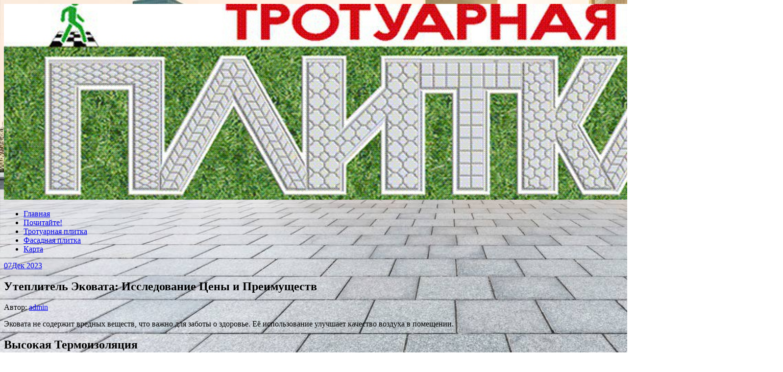

--- FILE ---
content_type: text/html; charset=UTF-8
request_url: https://kamnibloki.ru/uteplitel-ekovata-effektivnost-i-ekonomiya/
body_size: 61135
content:
<!DOCTYPE html>
<html lang="ru-RU">
<head>
<meta charset="UTF-8">
<meta name="viewport" content="width=device-width, initial-scale=1">
<link rel="profile" href="http://gmpg.org/xfn/11">
<link rel="pingback" href="https://kamnibloki.ru/xmlrpc.php">
<link rel="stylesheet" href="https://kamnibloki.ru/wp-content/themes/contango/style.css" type="text/css" media="all" />

<title>Утеплитель Эковата: Исследование Цены и Преимуществ &#8212; Тротуарная фасадная плитка</title>
<link rel='dns-prefetch' href='//fonts.googleapis.com' />
<link rel='dns-prefetch' href='//s.w.org' />
<link rel="alternate" type="application/rss+xml" title="Тротуарная фасадная плитка &raquo; Лента" href="https://kamnibloki.ru/feed/" />
<link rel="alternate" type="application/rss+xml" title="Тротуарная фасадная плитка &raquo; Лента комментариев" href="https://kamnibloki.ru/comments/feed/" />
		<script type="text/javascript">
			window._wpemojiSettings = {"baseUrl":"https:\/\/s.w.org\/images\/core\/emoji\/11\/72x72\/","ext":".png","svgUrl":"https:\/\/s.w.org\/images\/core\/emoji\/11\/svg\/","svgExt":".svg","source":{"concatemoji":"https:\/\/kamnibloki.ru\/wp-includes\/js\/wp-emoji-release.min.js?ver=4.9.25"}};
			!function(e,a,t){var n,r,o,i=a.createElement("canvas"),p=i.getContext&&i.getContext("2d");function s(e,t){var a=String.fromCharCode;p.clearRect(0,0,i.width,i.height),p.fillText(a.apply(this,e),0,0);e=i.toDataURL();return p.clearRect(0,0,i.width,i.height),p.fillText(a.apply(this,t),0,0),e===i.toDataURL()}function c(e){var t=a.createElement("script");t.src=e,t.defer=t.type="text/javascript",a.getElementsByTagName("head")[0].appendChild(t)}for(o=Array("flag","emoji"),t.supports={everything:!0,everythingExceptFlag:!0},r=0;r<o.length;r++)t.supports[o[r]]=function(e){if(!p||!p.fillText)return!1;switch(p.textBaseline="top",p.font="600 32px Arial",e){case"flag":return s([55356,56826,55356,56819],[55356,56826,8203,55356,56819])?!1:!s([55356,57332,56128,56423,56128,56418,56128,56421,56128,56430,56128,56423,56128,56447],[55356,57332,8203,56128,56423,8203,56128,56418,8203,56128,56421,8203,56128,56430,8203,56128,56423,8203,56128,56447]);case"emoji":return!s([55358,56760,9792,65039],[55358,56760,8203,9792,65039])}return!1}(o[r]),t.supports.everything=t.supports.everything&&t.supports[o[r]],"flag"!==o[r]&&(t.supports.everythingExceptFlag=t.supports.everythingExceptFlag&&t.supports[o[r]]);t.supports.everythingExceptFlag=t.supports.everythingExceptFlag&&!t.supports.flag,t.DOMReady=!1,t.readyCallback=function(){t.DOMReady=!0},t.supports.everything||(n=function(){t.readyCallback()},a.addEventListener?(a.addEventListener("DOMContentLoaded",n,!1),e.addEventListener("load",n,!1)):(e.attachEvent("onload",n),a.attachEvent("onreadystatechange",function(){"complete"===a.readyState&&t.readyCallback()})),(n=t.source||{}).concatemoji?c(n.concatemoji):n.wpemoji&&n.twemoji&&(c(n.twemoji),c(n.wpemoji)))}(window,document,window._wpemojiSettings);
		</script>
		<style type="text/css">
img.wp-smiley,
img.emoji {
	display: inline !important;
	border: none !important;
	box-shadow: none !important;
	height: 1em !important;
	width: 1em !important;
	margin: 0 .07em !important;
	vertical-align: -0.1em !important;
	background: none !important;
	padding: 0 !important;
}
</style>
<link rel='stylesheet' id='contango-css-960-css'  href='https://kamnibloki.ru/wp-content/themes/contango/lib/css/960.css?ver=4.9.25' type='text/css' media='all' />
<link rel='stylesheet' id='contango-google-fonts-css'  href='https://fonts.googleapis.com/css?family=Open+Sans%7CNixie+One&#038;ver=4.9.25' type='text/css' media='all' />
<script type='text/javascript' src='https://kamnibloki.ru/wp-includes/js/jquery/jquery.js?ver=1.12.4'></script>
<script type='text/javascript' src='https://kamnibloki.ru/wp-includes/js/jquery/jquery-migrate.min.js?ver=1.4.1'></script>
<link rel='https://api.w.org/' href='https://kamnibloki.ru/wp-json/' />
<link rel="EditURI" type="application/rsd+xml" title="RSD" href="https://kamnibloki.ru/xmlrpc.php?rsd" />
<link rel="wlwmanifest" type="application/wlwmanifest+xml" href="https://kamnibloki.ru/wp-includes/wlwmanifest.xml" /> 
<link rel='prev' title='День рождения: Искусство Создания Незабвенного Праздника' href='https://kamnibloki.ru/den-rozhdeniya-volshebstvo-momenta/' />
<link rel='next' title='Кредитный брокер: Путеводитель по Миру Финансовых Возможностей' href='https://kamnibloki.ru/rol-kreditnogo-brokera-kak-sdelat-pravilnyj-vybor/' />
<meta name="generator" content="WordPress 4.9.25" />
<link rel="canonical" href="https://kamnibloki.ru/uteplitel-ekovata-effektivnost-i-ekonomiya/" />
<link rel='shortlink' href='https://kamnibloki.ru/?p=3609' />
<link rel="alternate" type="application/json+oembed" href="https://kamnibloki.ru/wp-json/oembed/1.0/embed?url=https%3A%2F%2Fkamnibloki.ru%2Futeplitel-ekovata-effektivnost-i-ekonomiya%2F" />
<link rel="alternate" type="text/xml+oembed" href="https://kamnibloki.ru/wp-json/oembed/1.0/embed?url=https%3A%2F%2Fkamnibloki.ru%2Futeplitel-ekovata-effektivnost-i-ekonomiya%2F&#038;format=xml" />
<style type="text/css" id="custom-background-css">
body.custom-background { background-image: url("https://kamnibloki.ru/wp-content/uploads/2023/12/photo_2022-04-13_17-12-04.jpg"); background-position: left top; background-size: cover; background-repeat: no-repeat; background-attachment: fixed; }
</style>
<link rel="icon" href="https://kamnibloki.ru/wp-content/uploads/2021/11/cropped-10-32x32.png" sizes="32x32" />
<link rel="icon" href="https://kamnibloki.ru/wp-content/uploads/2021/11/cropped-10-192x192.png" sizes="192x192" />
<link rel="apple-touch-icon-precomposed" href="https://kamnibloki.ru/wp-content/uploads/2021/11/cropped-10-180x180.png" />
<meta name="msapplication-TileImage" content="https://kamnibloki.ru/wp-content/uploads/2021/11/cropped-10-270x270.png" />
</head>







    <script async src="https://pagead2.googlesyndication.com/pagead/js/adsbygoogle.js?client=ca-pub-7179606486088221"
     crossorigin="anonymous"></script>
    
    
  
  
  
  
<body class="post-template-default single single-post postid-3609 single-format-standard custom-background">
<div id="page" class="wrapper hfeed site">

  <header id="masthead" class="site-header" role="banner">
    <div class="container_16 clearfix">
      <div class="grid_16">
        <div id="headimg">

    
  <div id="logo-image">
    <a href="https://kamnibloki.ru/"><img src="https://kamnibloki.ru/wp-content/uploads/2023/12/x5ybcnasyww.jpg" width="1590" height="400" alt="Тротуарная фасадная плитка" /></a>
  </div><!-- end of #logo -->
  
  
</div>      </div>
    </div>
  </header><!-- #masthead -->


  <div class="container_16 clearfix">
    <nav id="site-navigation" class="grid_16 main-navigation" role="navigation">
      <div class="menu clearfix"><ul id="menu-1" class="sf-menu"><li id="menu-item-1877" class="menu-item menu-item-type-custom menu-item-object-custom menu-item-home menu-item-1877"><a href="https://kamnibloki.ru">Главная</a></li>
<li id="menu-item-1878" class="menu-item menu-item-type-post_type menu-item-object-page menu-item-1878"><a href="https://kamnibloki.ru/pochitayte/">Почитайте!</a></li>
<li id="menu-item-1880" class="menu-item menu-item-type-taxonomy menu-item-object-category menu-item-1880"><a href="https://kamnibloki.ru/category/trotuarnaya-plitka/">Тротуарная плитка</a></li>
<li id="menu-item-1881" class="menu-item menu-item-type-taxonomy menu-item-object-category menu-item-1881"><a href="https://kamnibloki.ru/category/fasadnaya-plitka/">Фасадная плитка</a></li>
<li id="menu-item-1879" class="menu-item menu-item-type-post_type menu-item-object-page menu-item-1879"><a href="https://kamnibloki.ru/karta/">Карта</a></li>
</ul></div>    </nav><!-- #site-navigation -->
  </div>
<div id="content" class="site-content clearfix">

      
  <div class="container_16 clearfix">
    
    <div class="grid_11">
      
      <div id="primary" class="content-area">
        <main id="main" class="site-main" role="main">
  	  
      	  
                      
                            
                <article id="post-3609" class="post-3609 post type-post status-publish format-standard hentry category-1">
  
  <div class="entry-meta-group clearfix">
    <div class="grid_2 alpha">
      <time class="entry-date entry-time updated" datetime="2023-12-07T22:41:07+00:00"><a href="https://kamnibloki.ru/uteplitel-ekovata-effektivnost-i-ekonomiya/" title="07.12.2023 22:41" rel="bookmark"><span class="entry-date-day">07</span><span class="entry-date-month-year">Дек 2023</span></a></time>    </div>
    <div class="grid_8 omega">
      <h1 class="entry-title entry-title-single">Утеплитель Эковата: Исследование Цены и Преимуществ</h1>
      <div class="entry-meta">    
		<span class="entry-author author vcard">Автор: <a href="https://kamnibloki.ru/author/admin/" title="Автор: admin" rel="author"><span class="entry-author-name fn">admin</span></a></span>      </div><!-- .entry-meta -->
    </div>
  </div>
  
  <div class="entry-content clearfix">
  	<p>Эковата не содержит вредных веществ, что важно для заботы о здоровье. Её использование улучшает качество воздуха в помещении.</p>
<p><H2>Высокая Термоизоляция</H2> <span id="more-3609"></span> </p>
<p>Благодаря своей структуре, эковата эффективно удерживает тепло в зимний период и сохраняет прохладу в жаркое время года.</p>
<p><H2>Простота Монтажа</H2></p>
<p>Эковату легко укладывать, обеспечивая простой процесс утепления. Это существенно экономит время и ресурсы. Если вас это волнует, вот ссылка, которая поможет: <u><a href="https://ecovata-montazh.ru/price">утеплитель эковата цена</a></u>.</p>
<p><H2>Долговечность</H2></p>
<p>Материал обладает высокой стойкостью к внешним воздействиям, не теряя своих качеств со временем.</p>
<p>3. Цена на Эковату: Каковы Факторы?<H2>Сырьевые Материалы</H2></p>
<p>Цена эковаты тесно связана с стоимостью сырьевых материалов. Например, эковата изготовленная на основе стекла, может иметь разные ценовые категории.</p>
<p><H2>Толщина и Плотность</H2></p>
<p>Выбор толщины и плотности эковаты влияет на её теплоизоляционные свойства. Следовательно, цена может изменяться в зависимости от этих параметров.</p>
<p><H2>Производитель</H2></p>
<p>Различные производители предлагают эковату с разной ценовой политикой. Рекомендуется обращать внимание на репутацию бренда и качество продукции.</p>
<p>4. Как выбрать Эковату: Советы для потребителя<H2>Определите Цели Утепления</H2></p>
<p>Перед покупкой эковаты, определите, для чего она вам нужна. Разные задачи могут требовать разных типов материала.</p>
<p><H2>Сравните Цены и Качество</H2></p>
<p>Не следует выбирать материал только из-за низкой цены. Сравните разные варианты, учитывая их теплоизоляционные характеристики.</p>
<p><H2>Проконсультируйтесь с Профессионалами</H2></p>
<p>Перед покупкой лучше проконсультироваться с профессионалами, чтобы выбрать оптимальный вариант для конкретного объекта.</p>
<p>5. Заключение: Когда Эковата Становится Незаменимой</p>
<p>В заключение, использование эковаты становится неотъемлемой частью создания энергоэффективного и устойчивого жилья. Независимо от того, улучшаете ли вы старое здание или строите новое, правильный выбор утеплителя может сэкономить ваши средства в будущем.</p>
<p>Помните, что правильная термоизоляция – залог вашего комфорта и экономии энергии. Сделайте выбор в пользу эковаты, и ваш дом станет настоящим укрытием от любых погодных условий.</p>
<p>Будьте в курсе новостей в мире утеплителей и создайте дом своей мечты с уважением к природе и себе!</p>
  </div> <!-- end .entry-content -->
  
    
  <div class="entry-meta-bottom">
  <span class="cat-links"><span class="entry-utility-prep entry-utility-prep-cat-links">размещено в:</span> <a href="https://kamnibloki.ru/category/%d0%b1%d0%b5%d0%b7-%d1%80%d1%83%d0%b1%d1%80%d0%b8%d0%ba%d0%b8/" rel="category tag">Без рубрики</a></span>  </div><!-- .entry-meta -->

</article> <!-- end #post-3609 .post_class -->

 

<div id="comments" class="grid_inside">
  
  
    <p class="nocomments">Комментарии запрещены.</p>
  
  
</div><!-- #comments -->              
                          
                      
          <div id="loop-nav-singlular-post" class="clearfix">
  <h3 class="assistive-text">Навигация по записям</h3>
  <div class="loop-nav-previous grid_5 alpha">
    <a href="https://kamnibloki.ru/den-rozhdeniya-volshebstvo-momenta/" rel="prev"><span class="meta-nav">&larr;</span> Предыдущая запись</a>  </div>
  <div class="loop-nav-next grid_5 omega">
	<a href="https://kamnibloki.ru/rol-kreditnogo-brokera-kak-sdelat-pravilnyj-vybor/" rel="next">Следующая запись <span class="meta-nav">&rarr;</span></a>  </div>
</div><!-- end #loop-nav-singular-post -->
      
        </main><!-- #main -->
      </div><!-- #primary -->
    
    </div> <!-- end .grid_11 -->
    
    <div id="secondary" class="grid_5 widget-area" role="complementary">
  <div id="sidebar">
  
	<aside id="pages-3" class="widget widget_pages widget-widget_pages clearfix"><div class="widget-wrap widget-inside"><h3 class="widget-title">Страницы</h3>		<ul>
			<li class="page_item page-item-7"><a href="https://kamnibloki.ru/karta/">Карта</a></li>
<li class="page_item page-item-1727"><a href="https://kamnibloki.ru/pochitayte/">Почитайте!</a></li>
<li class="page_item page-item-120"><a href="https://kamnibloki.ru/fasadnaya-plitka-otlichnyj-vybor-dlya-vashego-fasada/">Фасадная плитка &#8212; отличный выбор для Вашего фасада!</a></li>
		</ul>
		</div></aside><aside id="search-2" class="widget widget_search widget-widget_search clearfix"><div class="widget-wrap widget-inside"><div class="search">
  <form method="get" class="searchform" action="https://kamnibloki.ru/">
    <label for="s" class="assistive-text">Найти:</label>
    <input type="text" class="field" name="s" id="s" value="Поиск" onfocus="if(this.value==this.defaultValue)this.value='';" onblur="if(this.value=='')this.value=this.defaultValue;" />
    <input type="submit" class="submit" name="submit" id="searchsubmit" value="Поиск" />
  </form>
</div><!-- end .search --></div></aside>		<aside id="recent-posts-2" class="widget widget_recent_entries widget-widget_recent_entries clearfix"><div class="widget-wrap widget-inside">		<h3 class="widget-title">Свежие записи</h3>		<ul>
											<li>
					<a href="https://kamnibloki.ru/yuridicheskoe-soprovozhdenie-biznesa-put-k-uspehu-i-stabilnosti-na-vseh-etapah/">Юридическое сопровождение бизнеса: Путь к успеху и стабильности на всех этапах</a>
									</li>
											<li>
					<a href="https://kamnibloki.ru/garmoniya-chistoty-kak-professionalnaya-uborka-ofisov-i-pomeshhenij-formiruet-komfortnuyu-rabochuyu-sredu/">Гармония чистоты: как профессиональная уборка офисов и помещений формирует комфортную рабочую среду</a>
									</li>
											<li>
					<a href="https://kamnibloki.ru/popadanczy-v-alternativnoe-proshloe-unikalnye-miry-i-zagadki-vremennyh-paradoksov/">Попаданцы в альтернативное прошлое: Уникальные миры и загадки временных парадоксов</a>
									</li>
											<li>
					<a href="https://kamnibloki.ru/dom-konaka-simvol-arhitekturnogo-naslediya-i-kultury/">Дом Конака: Символ архитектурного наследия и культуры</a>
									</li>
											<li>
					<a href="https://kamnibloki.ru/kak-grazhdaninu-rf-otkryt-bankovskij-schyot-v-tadzhikistane-poshagovoe-rukovodstvo/">Как гражданину РФ открыть банковский счёт в Таджикистане: Пошаговое руководство</a>
									</li>
											<li>
					<a href="https://kamnibloki.ru/kollekczionnye-igrushki-labubu-unikalnye-proizvedeniya-iskusstva-iz-tashkenta/">Коллекционные игрушки Labubu: Уникальные произведения искусства из Ташкента</a>
									</li>
											<li>
					<a href="https://kamnibloki.ru/pokupka-dolga-kak-rabotaet-rynok-obyazatelstv-i-zachem-on-nuzhen/">Покупка долга: как работает рынок обязательств и зачем он нужен</a>
									</li>
											<li>
					<a href="https://kamnibloki.ru/kak-vybrat-i-kupit-shkaf-kupe-prakticheskoe-rukovodstvo-dlya-sovremennogo-doma/">Как выбрать и купить шкаф-купе: практическое руководство для современного дома</a>
									</li>
											<li>
					<a href="https://kamnibloki.ru/sistema-proverki-kontragentov-kak-kompanii-vybirayut-nadezhnyh-partnerov-v-epohu-czifrovoj-prozrachnosti/">Система проверки контрагентов: как компании выбирают надежных партнеров в эпоху цифровой прозрачности</a>
									</li>
											<li>
					<a href="https://kamnibloki.ru/kak-nahodit-deshevye-aviabilety-i-puteshestvovat-bez-pereplat/">Как находить дешевые авиабилеты и путешествовать без переплат</a>
									</li>
											<li>
					<a href="https://kamnibloki.ru/kak-kupit-shkaf-kupe-prakticheskoe-rukovodstvo-po-vyboru-materialam-razmeram-i-osobennostyam-konstrukczii/">Как купить шкаф-купе: практическое руководство по выбору, материалам, размерам и особенностям конструкции</a>
									</li>
											<li>
					<a href="https://kamnibloki.ru/natyazhnoj-potolok-s-ustanovkoj-pod-klyuch-dlya-kvartiry-osobennosti-preimushhestva-i-vazhnye-nyuansy/">Натяжной потолок с установкой «под ключ» для квартиры: особенности, преимущества и важные нюансы</a>
									</li>
											<li>
					<a href="https://kamnibloki.ru/tehnika-ukladki-krupnoformatnogo-kamnya-bez-podemnogo-krana-prakticheskie-resheniya-i-sovety/">Техника укладки крупноформатного камня без подъемного крана: практические решения и советы</a>
									</li>
											<li>
					<a href="https://kamnibloki.ru/sravnitelnyj-analiz-granitnyh-i-bazaltovyh-blokov-dlya-vozvedeniya-podpornyh-sten/">Сравнительный анализ гранитных и базальтовых блоков для возведения подпорных стен</a>
									</li>
											<li>
					<a href="https://kamnibloki.ru/diafragma-rammer-klyuchevoj-element-v-konstrukczii-gidromolota-i-ego-znachenie-v-rabote-oborudovaniya/">Диафрагма Rammer: ключевой элемент в конструкции гидромолота и его значение в работе оборудования</a>
									</li>
											<li>
					<a href="https://kamnibloki.ru/sovremennye-tehnologii-rezki-prirodnogo-kamnya-sravnenie-metodov-i-oborudovaniya/">Современные технологии резки природного камня: сравнение методов и оборудования</a>
									</li>
											<li>
					<a href="https://kamnibloki.ru/estetika-i-praktichnost-primenenie-naturalnogo-kamnya-v-landshaftnom-dizajne/">Эстетика и практичность: применение натурального камня в ландшафтном дизайне</a>
									</li>
											<li>
					<a href="https://kamnibloki.ru/smennye-kovry-universalnoe-reshenie-dlya-chistoty-i-uyuta-v-pomeshheniyah-razlichnogo-naznacheniya/">Сменные ковры: универсальное решение для чистоты и уюта в помещениях различного назначения</a>
									</li>
											<li>
					<a href="https://kamnibloki.ru/goryachee-predlozhenie-promo-kody-ot-uzum-tezkor-v-tashkente-dlya-dostavki-goryachej-edy/">Горячее предложение: промо-коды от Uzum Tezkor в Ташкенте для доставки горячей еды</a>
									</li>
											<li>
					<a href="https://kamnibloki.ru/adaltranscom-nadezhnyj-vybor-dlya-biznesa-perevozki-prevoshodyashhie-standartnye-ozhidaniya/">AdalTransCom – надежный выбор для бизнеса: перевозки, превосходящие стандартные ожидания</a>
									</li>
											<li>
					<a href="https://kamnibloki.ru/sekrety-ekonomii-na-dostavke-edy-promokody-ot-uzum-tezkor-v-namangane/">Секреты экономии на доставке еды: промокоды от Uzum Tezkor в Намангане</a>
									</li>
											<li>
					<a href="https://kamnibloki.ru/likvidacziya-ooo-poshagovoe-rukovodstvo-i-pravovye-nyuansy/">Ликвидация ООО: Пошаговое руководство и правовые нюансы</a>
									</li>
											<li>
					<a href="https://kamnibloki.ru/kak-nedorogo-kupit-gornyj-velosiped-po-optovoj-czene-sekrety-vygodnoj-pokupki/">Как недорого купить горный велосипед по оптовой цене: секреты выгодной покупки</a>
									</li>
											<li>
					<a href="https://kamnibloki.ru/skidki-i-akczii-kak-sekonomit-i-poluchit-maksimalnuyu-vygodu/">Скидки и акции: как сэкономить и получить максимальную выгоду</a>
									</li>
											<li>
					<a href="https://kamnibloki.ru/kak-vybrat-motoshkolu-vazhnye-aspekty-obucheniya-vozhdeniyu-motoczikla/">Как выбрать мотошколу: важные аспекты обучения вождению мотоцикла</a>
									</li>
					</ul>
		</div></aside><aside id="archives-2" class="widget widget_archive widget-widget_archive clearfix"><div class="widget-wrap widget-inside"><h3 class="widget-title">Архивы</h3>		<label class="screen-reader-text" for="archives-dropdown-2">Архивы</label>
		<select id="archives-dropdown-2" name="archive-dropdown" onchange='document.location.href=this.options[this.selectedIndex].value;'>
			
			<option value="">Выберите месяц</option>
				<option value='https://kamnibloki.ru/2025/12/'> Декабрь 2025 </option>
	<option value='https://kamnibloki.ru/2025/11/'> Ноябрь 2025 </option>
	<option value='https://kamnibloki.ru/2025/09/'> Сентябрь 2025 </option>
	<option value='https://kamnibloki.ru/2025/08/'> Август 2025 </option>
	<option value='https://kamnibloki.ru/2025/07/'> Июль 2025 </option>
	<option value='https://kamnibloki.ru/2025/06/'> Июнь 2025 </option>
	<option value='https://kamnibloki.ru/2025/05/'> Май 2025 </option>
	<option value='https://kamnibloki.ru/2025/03/'> Март 2025 </option>
	<option value='https://kamnibloki.ru/2025/02/'> Февраль 2025 </option>
	<option value='https://kamnibloki.ru/2025/01/'> Январь 2025 </option>
	<option value='https://kamnibloki.ru/2024/12/'> Декабрь 2024 </option>
	<option value='https://kamnibloki.ru/2024/11/'> Ноябрь 2024 </option>
	<option value='https://kamnibloki.ru/2024/09/'> Сентябрь 2024 </option>
	<option value='https://kamnibloki.ru/2024/07/'> Июль 2024 </option>
	<option value='https://kamnibloki.ru/2024/06/'> Июнь 2024 </option>
	<option value='https://kamnibloki.ru/2024/02/'> Февраль 2024 </option>
	<option value='https://kamnibloki.ru/2024/01/'> Январь 2024 </option>
	<option value='https://kamnibloki.ru/2023/12/'> Декабрь 2023 </option>
	<option value='https://kamnibloki.ru/2022/07/'> Июль 2022 </option>
	<option value='https://kamnibloki.ru/2022/06/'> Июнь 2022 </option>
	<option value='https://kamnibloki.ru/2022/05/'> Май 2022 </option>
	<option value='https://kamnibloki.ru/2022/04/'> Апрель 2022 </option>
	<option value='https://kamnibloki.ru/2022/01/'> Январь 2022 </option>
	<option value='https://kamnibloki.ru/2021/12/'> Декабрь 2021 </option>
	<option value='https://kamnibloki.ru/2021/11/'> Ноябрь 2021 </option>
	<option value='https://kamnibloki.ru/2021/10/'> Октябрь 2021 </option>
	<option value='https://kamnibloki.ru/2021/09/'> Сентябрь 2021 </option>
	<option value='https://kamnibloki.ru/2021/08/'> Август 2021 </option>
	<option value='https://kamnibloki.ru/2021/07/'> Июль 2021 </option>
	<option value='https://kamnibloki.ru/2021/06/'> Июнь 2021 </option>
	<option value='https://kamnibloki.ru/2021/05/'> Май 2021 </option>
	<option value='https://kamnibloki.ru/2021/04/'> Апрель 2021 </option>
	<option value='https://kamnibloki.ru/2021/03/'> Март 2021 </option>
	<option value='https://kamnibloki.ru/2021/02/'> Февраль 2021 </option>
	<option value='https://kamnibloki.ru/2021/01/'> Январь 2021 </option>
	<option value='https://kamnibloki.ru/2020/10/'> Октябрь 2020 </option>
	<option value='https://kamnibloki.ru/2020/09/'> Сентябрь 2020 </option>
	<option value='https://kamnibloki.ru/2020/08/'> Август 2020 </option>
	<option value='https://kamnibloki.ru/2020/07/'> Июль 2020 </option>
	<option value='https://kamnibloki.ru/2020/06/'> Июнь 2020 </option>
	<option value='https://kamnibloki.ru/2020/05/'> Май 2020 </option>
	<option value='https://kamnibloki.ru/2020/04/'> Апрель 2020 </option>
	<option value='https://kamnibloki.ru/2020/03/'> Март 2020 </option>
	<option value='https://kamnibloki.ru/2020/02/'> Февраль 2020 </option>
	<option value='https://kamnibloki.ru/2020/01/'> Январь 2020 </option>
	<option value='https://kamnibloki.ru/2019/12/'> Декабрь 2019 </option>
	<option value='https://kamnibloki.ru/2019/11/'> Ноябрь 2019 </option>
	<option value='https://kamnibloki.ru/2019/10/'> Октябрь 2019 </option>
	<option value='https://kamnibloki.ru/2019/09/'> Сентябрь 2019 </option>
	<option value='https://kamnibloki.ru/2019/07/'> Июль 2019 </option>
	<option value='https://kamnibloki.ru/2019/06/'> Июнь 2019 </option>
	<option value='https://kamnibloki.ru/2019/05/'> Май 2019 </option>
	<option value='https://kamnibloki.ru/2019/04/'> Апрель 2019 </option>
	<option value='https://kamnibloki.ru/2019/03/'> Март 2019 </option>
	<option value='https://kamnibloki.ru/2019/01/'> Январь 2019 </option>
	<option value='https://kamnibloki.ru/2018/12/'> Декабрь 2018 </option>
	<option value='https://kamnibloki.ru/2018/11/'> Ноябрь 2018 </option>
	<option value='https://kamnibloki.ru/2018/10/'> Октябрь 2018 </option>
	<option value='https://kamnibloki.ru/2018/09/'> Сентябрь 2018 </option>
	<option value='https://kamnibloki.ru/2018/08/'> Август 2018 </option>
	<option value='https://kamnibloki.ru/2018/03/'> Март 2018 </option>
	<option value='https://kamnibloki.ru/2018/02/'> Февраль 2018 </option>
	<option value='https://kamnibloki.ru/2018/01/'> Январь 2018 </option>
	<option value='https://kamnibloki.ru/2017/12/'> Декабрь 2017 </option>
	<option value='https://kamnibloki.ru/2017/11/'> Ноябрь 2017 </option>
	<option value='https://kamnibloki.ru/2017/10/'> Октябрь 2017 </option>
	<option value='https://kamnibloki.ru/2017/09/'> Сентябрь 2017 </option>
	<option value='https://kamnibloki.ru/2017/08/'> Август 2017 </option>
	<option value='https://kamnibloki.ru/2017/07/'> Июль 2017 </option>
	<option value='https://kamnibloki.ru/2017/06/'> Июнь 2017 </option>
	<option value='https://kamnibloki.ru/2017/05/'> Май 2017 </option>
	<option value='https://kamnibloki.ru/2017/04/'> Апрель 2017 </option>

		</select>
		</div></aside><aside id="categories-2" class="widget widget_categories widget-widget_categories clearfix"><div class="widget-wrap widget-inside"><h3 class="widget-title">Рубрики</h3>		<ul>
	<li class="cat-item cat-item-43"><a href="https://kamnibloki.ru/category/avto/" >Авто</a>
</li>
	<li class="cat-item cat-item-1"><a href="https://kamnibloki.ru/category/%d0%b1%d0%b5%d0%b7-%d1%80%d1%83%d0%b1%d1%80%d0%b8%d0%ba%d0%b8/" >Без рубрики</a>
</li>
	<li class="cat-item cat-item-19"><a href="https://kamnibloki.ru/category/bez-rubriki/" >Без рубрики</a>
</li>
	<li class="cat-item cat-item-7"><a href="https://kamnibloki.ru/category/dlya-doma/" >Для дома</a>
</li>
	<li class="cat-item cat-item-71"><a href="https://kamnibloki.ru/category/instrumentyi/" >Инструменты</a>
</li>
	<li class="cat-item cat-item-5"><a href="https://kamnibloki.ru/category/novosti/" >Новости</a>
</li>
	<li class="cat-item cat-item-2"><a href="https://kamnibloki.ru/category/poleznoe/" >Полезное</a>
</li>
	<li class="cat-item cat-item-6"><a href="https://kamnibloki.ru/category/poleznyie-sovetyi/" >Полезные советы</a>
</li>
	<li class="cat-item cat-item-33"><a href="https://kamnibloki.ru/category/remont/" >Ремонт</a>
</li>
	<li class="cat-item cat-item-36"><a href="https://kamnibloki.ru/category/stroymaterialyi/" >Стройматериалы</a>
</li>
	<li class="cat-item cat-item-12"><a href="https://kamnibloki.ru/category/trotuarnaya-plitka/" >Тротуарная плитка</a>
</li>
	<li class="cat-item cat-item-3"><a href="https://kamnibloki.ru/category/uslugi/" >Услуги</a>
</li>
	<li class="cat-item cat-item-13"><a href="https://kamnibloki.ru/category/fasadnaya-plitka/" >Фасадная плитка</a>
</li>
		</ul>
</div></aside><aside id="tag_cloud-3" class="widget widget_tag_cloud widget-widget_tag_cloud clearfix"><div class="widget-wrap widget-inside"><h3 class="widget-title">Метки</h3><div class="tagcloud"><a href="https://kamnibloki.ru/tag/hauberk/" class="tag-cloud-link tag-link-32 tag-link-position-1" style="font-size: 10.818791946309pt;" aria-label="hauberk (3 элемента)">hauberk</a>
<a href="https://kamnibloki.ru/tag/karkasnyie-doma-pod-klyuch/" class="tag-cloud-link tag-link-66 tag-link-position-2" style="font-size: 8pt;" aria-label="Каркасные дома под ключ (1 элемент)">Каркасные дома под ключ</a>
<a href="https://kamnibloki.ru/tag/larn/" class="tag-cloud-link tag-link-65 tag-link-position-3" style="font-size: 8pt;" aria-label="ЛАРН (1 элемент)">ЛАРН</a>
<a href="https://kamnibloki.ru/tag/modeli-zvezda/" class="tag-cloud-link tag-link-70 tag-link-position-4" style="font-size: 8pt;" aria-label="Модели звезда (1 элемент)">Модели звезда</a>
<a href="https://kamnibloki.ru/tag/poshiv-spetsodezhdyi/" class="tag-cloud-link tag-link-62 tag-link-position-5" style="font-size: 8pt;" aria-label="Пошив спецодежды (1 элемент)">Пошив спецодежды</a>
<a href="https://kamnibloki.ru/tag/razrabotka-i-sozdanie-nedorogih-saytov/" class="tag-cloud-link tag-link-68 tag-link-position-6" style="font-size: 8pt;" aria-label="Разработка и создание недорогих сайтов (1 элемент)">Разработка и создание недорогих сайтов</a>
<a href="https://kamnibloki.ru/tag/tsement-tsena/" class="tag-cloud-link tag-link-72 tag-link-position-7" style="font-size: 8pt;" aria-label="Цемент цена (1 элемент)">Цемент цена</a>
<a href="https://kamnibloki.ru/tag/shinyi/" class="tag-cloud-link tag-link-57 tag-link-position-8" style="font-size: 8pt;" aria-label="Шины (1 элемент)">Шины</a>
<a href="https://kamnibloki.ru/tag/agar-agar/" class="tag-cloud-link tag-link-42 tag-link-position-9" style="font-size: 8pt;" aria-label="агар-агар (1 элемент)">агар-агар</a>
<a href="https://kamnibloki.ru/tag/arenda-mikroavtobusa/" class="tag-cloud-link tag-link-64 tag-link-position-10" style="font-size: 8pt;" aria-label="аренда микроавтобуса (1 элемент)">аренда микроавтобуса</a>
<a href="https://kamnibloki.ru/tag/asfalt/" class="tag-cloud-link tag-link-18 tag-link-position-11" style="font-size: 12.510067114094pt;" aria-label="асфальт (5 элементов)">асфальт</a>
<a href="https://kamnibloki.ru/tag/beton/" class="tag-cloud-link tag-link-25 tag-link-position-12" style="font-size: 11.758389261745pt;" aria-label="бетон (4 элемента)">бетон</a>
<a href="https://kamnibloki.ru/tag/bruschatka/" class="tag-cloud-link tag-link-29 tag-link-position-13" style="font-size: 8pt;" aria-label="брусчатка (1 элемент)">брусчатка</a>
<a href="https://kamnibloki.ru/tag/buket-nevestyi-ekaterinburg/" class="tag-cloud-link tag-link-63 tag-link-position-14" style="font-size: 8pt;" aria-label="букет невесты екатеринбург (1 элемент)">букет невесты екатеринбург</a>
<a href="https://kamnibloki.ru/tag/vibrolitaya/" class="tag-cloud-link tag-link-37 tag-link-position-15" style="font-size: 8pt;" aria-label="вибролитая (1 элемент)">вибролитая</a>
<a href="https://kamnibloki.ru/tag/vibropressovanie/" class="tag-cloud-link tag-link-22 tag-link-position-16" style="font-size: 15.610738255034pt;" aria-label="вибропрессование (12 элементов)">вибропрессование</a>
<a href="https://kamnibloki.ru/tag/vyisotnyie-rabotyi-stoimost/" class="tag-cloud-link tag-link-56 tag-link-position-17" style="font-size: 8pt;" aria-label="высотные работы стоимость (1 элемент)">высотные работы стоимость</a>
<a href="https://kamnibloki.ru/tag/vyazanyie-platya/" class="tag-cloud-link tag-link-59 tag-link-position-18" style="font-size: 8pt;" aria-label="вязаные платья (1 элемент)">вязаные платья</a>
<a href="https://kamnibloki.ru/tag/gemorroy-udalenie-tsena/" class="tag-cloud-link tag-link-73 tag-link-position-19" style="font-size: 8pt;" aria-label="геморрой удаление цена (1 элемент)">геморрой удаление цена</a>
<a href="https://kamnibloki.ru/tag/dostavka/" class="tag-cloud-link tag-link-28 tag-link-position-20" style="font-size: 11.758389261745pt;" aria-label="доставка (4 элемента)">доставка</a>
<a href="https://kamnibloki.ru/tag/dostavka-tsvetov/" class="tag-cloud-link tag-link-69 tag-link-position-21" style="font-size: 8pt;" aria-label="доставка цветов (1 элемент)">доставка цветов</a>
<a href="https://kamnibloki.ru/tag/dushevyie/" class="tag-cloud-link tag-link-34 tag-link-position-22" style="font-size: 8pt;" aria-label="душевые (1 элемент)">душевые</a>
<a href="https://kamnibloki.ru/tag/izgotovlenie/" class="tag-cloud-link tag-link-27 tag-link-position-23" style="font-size: 12.510067114094pt;" aria-label="изготовление (5 элементов)">изготовление</a>
<a href="https://kamnibloki.ru/tag/inostrannyie-cheki/" class="tag-cloud-link tag-link-74 tag-link-position-24" style="font-size: 8pt;" aria-label="иностранные чеки (1 элемент)">иностранные чеки</a>
<a href="https://kamnibloki.ru/tag/iskusstvennyj-kamen/" class="tag-cloud-link tag-link-8 tag-link-position-25" style="font-size: 9.6912751677852pt;" aria-label="искусственный камень (2 элемента)">искусственный камень</a>
<a href="https://kamnibloki.ru/tag/kirpich/" class="tag-cloud-link tag-link-23 tag-link-position-26" style="font-size: 13.637583892617pt;" aria-label="кирпич (7 элементов)">кирпич</a>
<a href="https://kamnibloki.ru/tag/klinkernaya/" class="tag-cloud-link tag-link-17 tag-link-position-27" style="font-size: 17.208053691275pt;" aria-label="клинкерная (18 элементов)">клинкерная</a>
<a href="https://kamnibloki.ru/tag/kupit-pruzhinu-szhatiya/" class="tag-cloud-link tag-link-55 tag-link-position-28" style="font-size: 8pt;" aria-label="купить пружину сжатия (1 элемент)">купить пружину сжатия</a>
<a href="https://kamnibloki.ru/tag/montazh-peregorodok-iz-gkl-v-myitishhah/" class="tag-cloud-link tag-link-60 tag-link-position-29" style="font-size: 8pt;" aria-label="монтаж перегородок из ГКЛ в мытищах (1 элемент)">монтаж перегородок из ГКЛ в мытищах</a>
<a href="https://kamnibloki.ru/tag/moshhenie/" class="tag-cloud-link tag-link-24 tag-link-position-30" style="font-size: 13.167785234899pt;" aria-label="мощение (6 элементов)">мощение</a>
<a href="https://kamnibloki.ru/tag/naturalnyj-kamen/" class="tag-cloud-link tag-link-10 tag-link-position-31" style="font-size: 8pt;" aria-label="натуральный камень (1 элемент)">натуральный камень</a>
<a href="https://kamnibloki.ru/tag/oblicovka/" class="tag-cloud-link tag-link-30 tag-link-position-32" style="font-size: 9.6912751677852pt;" aria-label="облицовка (2 элемента)">облицовка</a>
<a href="https://kamnibloki.ru/tag/obsluzhivanie-konditsionera-borisov/" class="tag-cloud-link tag-link-67 tag-link-position-33" style="font-size: 8pt;" aria-label="обслуживание кондиционера борисов (1 элемент)">обслуживание кондиционера борисов</a>
<a href="https://kamnibloki.ru/tag/plitka/" class="tag-cloud-link tag-link-15 tag-link-position-34" style="font-size: 22pt;" aria-label="плитка (61 элемент)">плитка</a>
<a href="https://kamnibloki.ru/tag/plity/" class="tag-cloud-link tag-link-11 tag-link-position-35" style="font-size: 17.58389261745pt;" aria-label="плиты (20 элементов)">плиты</a>
<a href="https://kamnibloki.ru/tag/remont-alyuminievyih-trubok/" class="tag-cloud-link tag-link-58 tag-link-position-36" style="font-size: 8pt;" aria-label="ремонт алюминиевых трубок (1 элемент)">ремонт алюминиевых трубок</a>
<a href="https://kamnibloki.ru/tag/smesi/" class="tag-cloud-link tag-link-26 tag-link-position-37" style="font-size: 13.167785234899pt;" aria-label="смеси (6 элементов)">смеси</a>
<a href="https://kamnibloki.ru/tag/stanozolol-kupit/" class="tag-cloud-link tag-link-44 tag-link-position-38" style="font-size: 8pt;" aria-label="станозолол купить (1 элемент)">станозолол купить</a>
<a href="https://kamnibloki.ru/tag/texnonikol/" class="tag-cloud-link tag-link-20 tag-link-position-39" style="font-size: 10.818791946309pt;" aria-label="технониколь (3 элемента)">технониколь</a>
<a href="https://kamnibloki.ru/tag/trotuary/" class="tag-cloud-link tag-link-21 tag-link-position-40" style="font-size: 15.610738255034pt;" aria-label="тротуары (12 элементов)">тротуары</a>
<a href="https://kamnibloki.ru/tag/ugolki/" class="tag-cloud-link tag-link-35 tag-link-position-41" style="font-size: 8pt;" aria-label="уголки (1 элемент)">уголки</a>
<a href="https://kamnibloki.ru/tag/ukladka/" class="tag-cloud-link tag-link-31 tag-link-position-42" style="font-size: 11.758389261745pt;" aria-label="укладка (4 элемента)">укладка</a>
<a href="https://kamnibloki.ru/tag/formovka/" class="tag-cloud-link tag-link-14 tag-link-position-43" style="font-size: 11.758389261745pt;" aria-label="формовка (4 элемента)">формовка</a>
<a href="https://kamnibloki.ru/tag/chasyi-v-kieve/" class="tag-cloud-link tag-link-61 tag-link-position-44" style="font-size: 8pt;" aria-label="часы в киеве (1 элемент)">часы в киеве</a>
<a href="https://kamnibloki.ru/tag/ekspluataciya/" class="tag-cloud-link tag-link-16 tag-link-position-45" style="font-size: 13.167785234899pt;" aria-label="эксплуатация (6 элементов)">эксплуатация</a></div>
</div></aside>  
  </div> <!-- end #sidebar -->
</div>  <!-- end .grid_5 -->
  </div> <!-- end .container_16 -->

</div><!-- #content -->
  


</div> <!-- end .wrapper -->

		<style type="text/css">
							.pgntn-page-pagination {
					text-align: left !important;
				}
				.pgntn-page-pagination-block {
					width: 60% !important;
					padding: 0 0 0 0;
									}
				.pgntn-page-pagination a {
					color: #1e14ca !important;
					background-color: #ffffff !important;
					text-decoration: none !important;
					border: 1px solid #cccccc !important;
									}
				.pgntn-page-pagination a:hover {
					color: #000 !important;
				}
				.pgntn-page-pagination-intro,
				.pgntn-page-pagination .current {
					background-color: #efefef !important;
					color: #000 !important;
					border: 1px solid #cccccc !important;
									}
			.archive #nav-above,
					.archive #nav-below,
					.search #nav-above,
					.search #nav-below,
					.blog #nav-below,
					.blog #nav-above,
					.navigation.paging-navigation,
					.navigation.pagination,
					.pagination.paging-pagination,
					.pagination.pagination,
					.pagination.loop-pagination,
					.bicubic-nav-link,
					#page-nav,
					.camp-paging,
					#reposter_nav-pages,
					.unity-post-pagination,
					.wordpost_content .nav_post_link,.page-link,
					.page-links,#comments .navigation,
					#comment-nav-above,
					#comment-nav-below,
					#nav-single,
					.navigation.comment-navigation,
					comment-pagination {
						display: none !important;
					}
					.single-gallery .pagination.gllrpr_pagination {
						display: block !important;
					}		</style>
	<link rel='stylesheet' id='pgntn_stylesheet-css'  href='https://kamnibloki.ru/wp-content/plugins/pagination/css/nav-style.css?ver=4.9.25' type='text/css' media='all' />
<script type='text/javascript' src='https://kamnibloki.ru/wp-content/themes/contango/lib/js/superfish/superfish-combine.min.js?ver=1.5.9'></script>
<script type='text/javascript' src='https://kamnibloki.ru/wp-content/themes/contango/lib/js/common.js?ver=1.0'></script>
<script type='text/javascript' src='https://kamnibloki.ru/wp-includes/js/wp-embed.min.js?ver=4.9.25'></script>

                    
                    
                    	
	




<ul><h4>Свежие записи</h4>
	<li><a href='https://kamnibloki.ru/yuridicheskoe-soprovozhdenie-biznesa-put-k-uspehu-i-stabilnosti-na-vseh-etapah/'>Юридическое сопровождение бизнеса: Путь к успеху и стабильности на всех этапах</a></li>
	<li><a href='https://kamnibloki.ru/garmoniya-chistoty-kak-professionalnaya-uborka-ofisov-i-pomeshhenij-formiruet-komfortnuyu-rabochuyu-sredu/'>Гармония чистоты: как профессиональная уборка офисов и помещений формирует комфортную рабочую среду</a></li>
	<li><a href='https://kamnibloki.ru/popadanczy-v-alternativnoe-proshloe-unikalnye-miry-i-zagadki-vremennyh-paradoksov/'>Попаданцы в альтернативное прошлое: Уникальные миры и загадки временных парадоксов</a></li>
	<li><a href='https://kamnibloki.ru/dom-konaka-simvol-arhitekturnogo-naslediya-i-kultury/'>Дом Конака: Символ архитектурного наследия и культуры</a></li>
	<li><a href='https://kamnibloki.ru/kak-grazhdaninu-rf-otkryt-bankovskij-schyot-v-tadzhikistane-poshagovoe-rukovodstvo/'>Как гражданину РФ открыть банковский счёт в Таджикистане: Пошаговое руководство</a></li>
	<li><a href='https://kamnibloki.ru/kollekczionnye-igrushki-labubu-unikalnye-proizvedeniya-iskusstva-iz-tashkenta/'>Коллекционные игрушки Labubu: Уникальные произведения искусства из Ташкента</a></li>
	<li><a href='https://kamnibloki.ru/pokupka-dolga-kak-rabotaet-rynok-obyazatelstv-i-zachem-on-nuzhen/'>Покупка долга: как работает рынок обязательств и зачем он нужен</a></li>
	<li><a href='https://kamnibloki.ru/kak-vybrat-i-kupit-shkaf-kupe-prakticheskoe-rukovodstvo-dlya-sovremennogo-doma/'>Как выбрать и купить шкаф-купе: практическое руководство для современного дома</a></li>
	<li><a href='https://kamnibloki.ru/sistema-proverki-kontragentov-kak-kompanii-vybirayut-nadezhnyh-partnerov-v-epohu-czifrovoj-prozrachnosti/'>Система проверки контрагентов: как компании выбирают надежных партнеров в эпоху цифровой прозрачности</a></li>
	<li><a href='https://kamnibloki.ru/kak-nahodit-deshevye-aviabilety-i-puteshestvovat-bez-pereplat/'>Как находить дешевые авиабилеты и путешествовать без переплат</a></li>
	<li><a href='https://kamnibloki.ru/kak-kupit-shkaf-kupe-prakticheskoe-rukovodstvo-po-vyboru-materialam-razmeram-i-osobennostyam-konstrukczii/'>Как купить шкаф-купе: практическое руководство по выбору, материалам, размерам и особенностям конструкции</a></li>
	<li><a href='https://kamnibloki.ru/natyazhnoj-potolok-s-ustanovkoj-pod-klyuch-dlya-kvartiry-osobennosti-preimushhestva-i-vazhnye-nyuansy/'>Натяжной потолок с установкой «под ключ» для квартиры: особенности, преимущества и важные нюансы</a></li>
	<li><a href='https://kamnibloki.ru/tehnika-ukladki-krupnoformatnogo-kamnya-bez-podemnogo-krana-prakticheskie-resheniya-i-sovety/'>Техника укладки крупноформатного камня без подъемного крана: практические решения и советы</a></li>
	<li><a href='https://kamnibloki.ru/sravnitelnyj-analiz-granitnyh-i-bazaltovyh-blokov-dlya-vozvedeniya-podpornyh-sten/'>Сравнительный анализ гранитных и базальтовых блоков для возведения подпорных стен</a></li>
	<li><a href='https://kamnibloki.ru/diafragma-rammer-klyuchevoj-element-v-konstrukczii-gidromolota-i-ego-znachenie-v-rabote-oborudovaniya/'>Диафрагма Rammer: ключевой элемент в конструкции гидромолота и его значение в работе оборудования</a></li>
	<li><a href='https://kamnibloki.ru/sovremennye-tehnologii-rezki-prirodnogo-kamnya-sravnenie-metodov-i-oborudovaniya/'>Современные технологии резки природного камня: сравнение методов и оборудования</a></li>
	<li><a href='https://kamnibloki.ru/estetika-i-praktichnost-primenenie-naturalnogo-kamnya-v-landshaftnom-dizajne/'>Эстетика и практичность: применение натурального камня в ландшафтном дизайне</a></li>
	<li><a href='https://kamnibloki.ru/smennye-kovry-universalnoe-reshenie-dlya-chistoty-i-uyuta-v-pomeshheniyah-razlichnogo-naznacheniya/'>Сменные ковры: универсальное решение для чистоты и уюта в помещениях различного назначения</a></li>
	<li><a href='https://kamnibloki.ru/goryachee-predlozhenie-promo-kody-ot-uzum-tezkor-v-tashkente-dlya-dostavki-goryachej-edy/'>Горячее предложение: промо-коды от Uzum Tezkor в Ташкенте для доставки горячей еды</a></li>
	<li><a href='https://kamnibloki.ru/adaltranscom-nadezhnyj-vybor-dlya-biznesa-perevozki-prevoshodyashhie-standartnye-ozhidaniya/'>AdalTransCom – надежный выбор для бизнеса: перевозки, превосходящие стандартные ожидания</a></li>
	<li><a href='https://kamnibloki.ru/sekrety-ekonomii-na-dostavke-edy-promokody-ot-uzum-tezkor-v-namangane/'>Секреты экономии на доставке еды: промокоды от Uzum Tezkor в Намангане</a></li>
	<li><a href='https://kamnibloki.ru/likvidacziya-ooo-poshagovoe-rukovodstvo-i-pravovye-nyuansy/'>Ликвидация ООО: Пошаговое руководство и правовые нюансы</a></li>
	<li><a href='https://kamnibloki.ru/kak-nedorogo-kupit-gornyj-velosiped-po-optovoj-czene-sekrety-vygodnoj-pokupki/'>Как недорого купить горный велосипед по оптовой цене: секреты выгодной покупки</a></li>
	<li><a href='https://kamnibloki.ru/skidki-i-akczii-kak-sekonomit-i-poluchit-maksimalnuyu-vygodu/'>Скидки и акции: как сэкономить и получить максимальную выгоду</a></li>
	<li><a href='https://kamnibloki.ru/kak-vybrat-motoshkolu-vazhnye-aspekty-obucheniya-vozhdeniyu-motoczikla/'>Как выбрать мотошколу: важные аспекты обучения вождению мотоцикла</a></li>
	<li><a href='https://kamnibloki.ru/chastnaya-ohrana-v-los-andzhelese-osobennosti-uslugi-i-vazhnost-dlya-biznesa-i-chastnyh-licz/'>Частная охрана в Лос-Анджелесе: особенности, услуги и важность для бизнеса и частных лиц</a></li>
	<li><a href='https://kamnibloki.ru/passazhirskie-perevozki-v-belgiyu-vse-chto-nuzhno-znat/'>Пассажирские перевозки в Бельгию: Все, что нужно знать</a></li>
	<li><a href='https://kamnibloki.ru/kak-vybrat-i-kupit-kondiczioner-sovety-dlya-pravilnogo-vybora-i-ustanovki/'>Как выбрать и купить кондиционер: Советы для правильного выбора и установки</a></li>
	<li><a href='https://kamnibloki.ru/gotovye-dizajn-proekty-preimushhestva-osobennosti-i-primenenie/'>Готовые дизайн-проекты: преимущества, особенности и применение</a></li>
	<li><a href='https://kamnibloki.ru/franshiza-salona-krasoty-v-moskve-vse-chto-nuzhno-znat-pered-otkrytiem/'>Франшиза салона красоты в Москве: Все, что нужно знать перед открытием</a></li>
</ul>
<br>
<ul><h4>Рубрики</h4>
<a href="https://kamnibloki.ru/category/%d0%b1%d0%b5%d0%b7-%d1%80%d1%83%d0%b1%d1%80%d0%b8%d0%ba%d0%b8/" title="Без рубрики">Без рубрики</a></ul>
<br>
<ul><h4>Страницы</h4>
	<li class="page_item page-item-7"><a href="https://kamnibloki.ru/karta/">Карта</a></li>
<li class="page_item page-item-1727"><a href="https://kamnibloki.ru/pochitayte/">Почитайте!</a></li>
<li class="page_item page-item-120"><a href="https://kamnibloki.ru/fasadnaya-plitka-otlichnyj-vybor-dlya-vashego-fasada/">Фасадная плитка &#8212; отличный выбор для Вашего фасада!</a></li>
</ul>
<br>
<ul>
<h4>Архив</h4>
<select name="archive-dropdown" onchange="document.location.href=this.options[this.selectedIndex].value;">
  <option value="">Выберите месяц</option>
  	<option value='https://kamnibloki.ru/2025/12/'> Декабрь 2025 </option>
	<option value='https://kamnibloki.ru/2025/11/'> Ноябрь 2025 </option>
	<option value='https://kamnibloki.ru/2025/09/'> Сентябрь 2025 </option>
	<option value='https://kamnibloki.ru/2025/08/'> Август 2025 </option>
	<option value='https://kamnibloki.ru/2025/07/'> Июль 2025 </option>
	<option value='https://kamnibloki.ru/2025/06/'> Июнь 2025 </option>
	<option value='https://kamnibloki.ru/2025/05/'> Май 2025 </option>
	<option value='https://kamnibloki.ru/2025/03/'> Март 2025 </option>
	<option value='https://kamnibloki.ru/2025/02/'> Февраль 2025 </option>
	<option value='https://kamnibloki.ru/2025/01/'> Январь 2025 </option>
	<option value='https://kamnibloki.ru/2024/12/'> Декабрь 2024 </option>
	<option value='https://kamnibloki.ru/2024/11/'> Ноябрь 2024 </option>
	<option value='https://kamnibloki.ru/2024/09/'> Сентябрь 2024 </option>
	<option value='https://kamnibloki.ru/2024/07/'> Июль 2024 </option>
	<option value='https://kamnibloki.ru/2024/06/'> Июнь 2024 </option>
	<option value='https://kamnibloki.ru/2024/02/'> Февраль 2024 </option>
	<option value='https://kamnibloki.ru/2024/01/'> Январь 2024 </option>
	<option value='https://kamnibloki.ru/2023/12/'> Декабрь 2023 </option>
	<option value='https://kamnibloki.ru/2022/07/'> Июль 2022 </option>
	<option value='https://kamnibloki.ru/2022/06/'> Июнь 2022 </option>
	<option value='https://kamnibloki.ru/2022/05/'> Май 2022 </option>
	<option value='https://kamnibloki.ru/2022/04/'> Апрель 2022 </option>
	<option value='https://kamnibloki.ru/2022/01/'> Январь 2022 </option>
	<option value='https://kamnibloki.ru/2021/12/'> Декабрь 2021 </option>
	<option value='https://kamnibloki.ru/2021/11/'> Ноябрь 2021 </option>
	<option value='https://kamnibloki.ru/2021/10/'> Октябрь 2021 </option>
	<option value='https://kamnibloki.ru/2021/09/'> Сентябрь 2021 </option>
	<option value='https://kamnibloki.ru/2021/08/'> Август 2021 </option>
	<option value='https://kamnibloki.ru/2021/07/'> Июль 2021 </option>
	<option value='https://kamnibloki.ru/2021/06/'> Июнь 2021 </option>
	<option value='https://kamnibloki.ru/2021/05/'> Май 2021 </option>
	<option value='https://kamnibloki.ru/2021/04/'> Апрель 2021 </option>
	<option value='https://kamnibloki.ru/2021/03/'> Март 2021 </option>
	<option value='https://kamnibloki.ru/2021/02/'> Февраль 2021 </option>
	<option value='https://kamnibloki.ru/2021/01/'> Январь 2021 </option>
	<option value='https://kamnibloki.ru/2020/10/'> Октябрь 2020 </option>
	<option value='https://kamnibloki.ru/2020/09/'> Сентябрь 2020 </option>
	<option value='https://kamnibloki.ru/2020/08/'> Август 2020 </option>
	<option value='https://kamnibloki.ru/2020/07/'> Июль 2020 </option>
	<option value='https://kamnibloki.ru/2020/06/'> Июнь 2020 </option>
	<option value='https://kamnibloki.ru/2020/05/'> Май 2020 </option>
	<option value='https://kamnibloki.ru/2020/04/'> Апрель 2020 </option>
	<option value='https://kamnibloki.ru/2020/03/'> Март 2020 </option>
	<option value='https://kamnibloki.ru/2020/02/'> Февраль 2020 </option>
	<option value='https://kamnibloki.ru/2020/01/'> Январь 2020 </option>
	<option value='https://kamnibloki.ru/2019/12/'> Декабрь 2019 </option>
	<option value='https://kamnibloki.ru/2019/11/'> Ноябрь 2019 </option>
	<option value='https://kamnibloki.ru/2019/10/'> Октябрь 2019 </option>
	<option value='https://kamnibloki.ru/2019/09/'> Сентябрь 2019 </option>
	<option value='https://kamnibloki.ru/2019/07/'> Июль 2019 </option>
	<option value='https://kamnibloki.ru/2019/06/'> Июнь 2019 </option>
	<option value='https://kamnibloki.ru/2019/05/'> Май 2019 </option>
	<option value='https://kamnibloki.ru/2019/04/'> Апрель 2019 </option>
	<option value='https://kamnibloki.ru/2019/03/'> Март 2019 </option>
	<option value='https://kamnibloki.ru/2019/01/'> Январь 2019 </option>
	<option value='https://kamnibloki.ru/2018/12/'> Декабрь 2018 </option>
	<option value='https://kamnibloki.ru/2018/11/'> Ноябрь 2018 </option>
	<option value='https://kamnibloki.ru/2018/10/'> Октябрь 2018 </option>
	<option value='https://kamnibloki.ru/2018/09/'> Сентябрь 2018 </option>
	<option value='https://kamnibloki.ru/2018/08/'> Август 2018 </option>
	<option value='https://kamnibloki.ru/2018/03/'> Март 2018 </option>
	<option value='https://kamnibloki.ru/2018/02/'> Февраль 2018 </option>
	<option value='https://kamnibloki.ru/2018/01/'> Январь 2018 </option>
	<option value='https://kamnibloki.ru/2017/12/'> Декабрь 2017 </option>
	<option value='https://kamnibloki.ru/2017/11/'> Ноябрь 2017 </option>
	<option value='https://kamnibloki.ru/2017/10/'> Октябрь 2017 </option>
	<option value='https://kamnibloki.ru/2017/09/'> Сентябрь 2017 </option>
	<option value='https://kamnibloki.ru/2017/08/'> Август 2017 </option>
	<option value='https://kamnibloki.ru/2017/07/'> Июль 2017 </option>
	<option value='https://kamnibloki.ru/2017/06/'> Июнь 2017 </option>
	<option value='https://kamnibloki.ru/2017/05/'> Май 2017 </option>
	<option value='https://kamnibloki.ru/2017/04/'> Апрель 2017 </option>
</select>
</ul>
<br>
<ul>
<h4>Посещаемость</h4>
<!--LiveInternet counter--><a href="https://www.liveinternet.ru/click"
target="_blank"><img id="licntB784" width="88" height="15" style="border:0" 
title="LiveInternet: показано число посетителей за сегодня"
src="[data-uri]"
alt=""/></a><script>(function(d,s){d.getElementById("licntB784").src=
"https://counter.yadro.ru/hit?t24.1;r"+escape(d.referrer)+
((typeof(s)=="undefined")?"":";s"+s.width+"*"+s.height+"*"+
(s.colorDepth?s.colorDepth:s.pixelDepth))+";u"+escape(d.URL)+
";h"+escape(d.title.substring(0,150))+";"+Math.random()})
(document,screen)</script><!--/LiveInternet-->

<!--/Счетчик Sape-->
<script type="text/javascript">
<!--
var _acic={dataProvider:10};(function(){var e=document.createElement("script");e.type="text/javascript";e.async=true;e.src="https://www.acint.net/aci.js";var t=document.getElementsByTagName("script")[0];t.parentNode.insertBefore(e,t)})()
//-->
</script>
</ul>
<br>
<ul>
<h4>Карта сайта</h4>
<a href="https://kamnibloki.ru/sitemap.xml">Тротуарная фасадная плитка</a>
</ul>
<br>
<ul>
<h4>Контакты</h4>
<span style="background-color: #FFFFFF"><a href="https://kamnibloki.ru/!contact.php">Форма для связи с админом</a></span>
</ul>








</body>
</html>

--- FILE ---
content_type: text/html; charset=utf-8
request_url: https://www.google.com/recaptcha/api2/aframe
body_size: 267
content:
<!DOCTYPE HTML><html><head><meta http-equiv="content-type" content="text/html; charset=UTF-8"></head><body><script nonce="zgUwzzZcwc1m94DPdI6pxg">/** Anti-fraud and anti-abuse applications only. See google.com/recaptcha */ try{var clients={'sodar':'https://pagead2.googlesyndication.com/pagead/sodar?'};window.addEventListener("message",function(a){try{if(a.source===window.parent){var b=JSON.parse(a.data);var c=clients[b['id']];if(c){var d=document.createElement('img');d.src=c+b['params']+'&rc='+(localStorage.getItem("rc::a")?sessionStorage.getItem("rc::b"):"");window.document.body.appendChild(d);sessionStorage.setItem("rc::e",parseInt(sessionStorage.getItem("rc::e")||0)+1);localStorage.setItem("rc::h",'1769318415638');}}}catch(b){}});window.parent.postMessage("_grecaptcha_ready", "*");}catch(b){}</script></body></html>